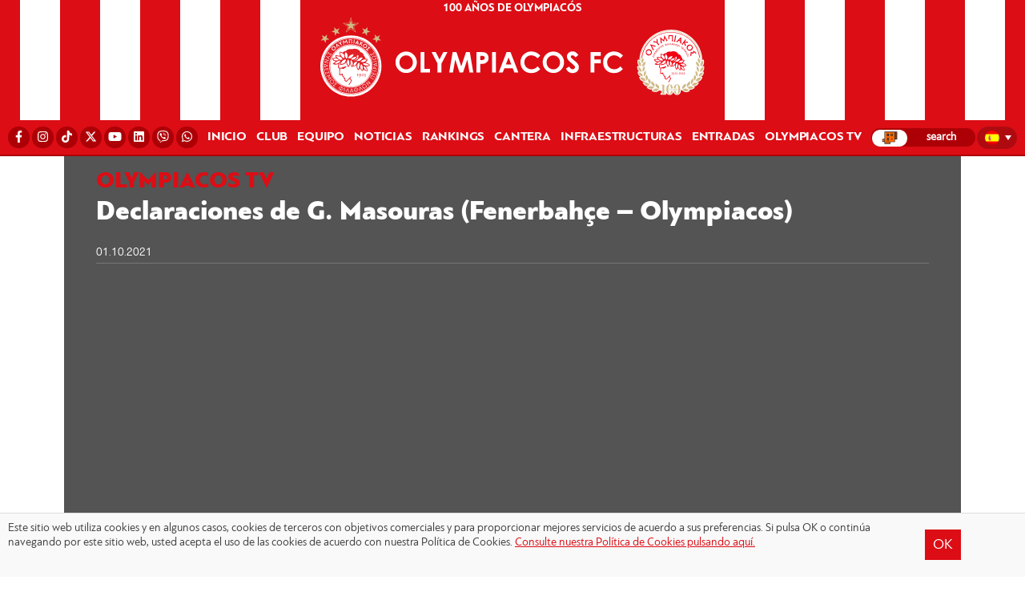

--- FILE ---
content_type: text/html; charset=UTF-8
request_url: https://www.olympiacos.org/es/videoitem/declaraciones-de-g-masouras-fenerbahce-olympiacos/
body_size: 12467
content:
<!DOCTYPE html>
<html xmlns="http://www.w3.org/1999/xhtml" lang="el">

<head>

<!--[if lt IE 9]>
	<link rel="stylesheet" type="text/css" href="https://www.olympiacos.org/wp-content/themes/whsk_osfp/common/css/ie8-and-down.css" />
<![endif]-->
<!--[if lte IE 8]>
	<link rel="stylesheet" type="text/css" href="https://www.olympiacos.org/wp-content/themes/whsk_osfp/common/css/ie8-and-down.css" />
<![endif]-->

  <meta charset="utf-8">
  <meta name="viewport" content="width=device-width, initial-scale=1.0">
  <meta http-equiv="X-UA-Compatible" content="IE=EmulateIE10">

  <title>Declaraciones de G. Masouras (Fenerbahçe – Olympiacos) - ΟΛΥΜΠΙΑΚΟΣ - Olympiacos.org</title>

  <link rel="apple-touch-icon" sizes="57x57" href="https://www.olympiacos.org/wp-content/themes/whsk_osfp/common/imgs/favicon1/apple-icon-57x57.png">
  <link rel="apple-touch-icon" sizes="60x60" href="https://www.olympiacos.org/wp-content/themes/whsk_osfp/common/imgs/favicon1/apple-icon-60x60.png">
  <link rel="apple-touch-icon" sizes="72x72" href="https://www.olympiacos.org/wp-content/themes/whsk_osfp/common/imgs/favicon1/apple-icon-72x72.png">
  <link rel="apple-touch-icon" sizes="76x76" href="https://www.olympiacos.org/wp-content/themes/whsk_osfp/common/imgs/favicon1/apple-icon-76x76.png">
  <link rel="apple-touch-icon" sizes="114x114" href="https://www.olympiacos.org/wp-content/themes/whsk_osfp/common/imgs/favicon1/apple-icon-114x114.png">
  <link rel="apple-touch-icon" sizes="120x120" href="https://www.olympiacos.org/wp-content/themes/whsk_osfp/common/imgs/favicon1/apple-icon-120x120.png">
  <link rel="apple-touch-icon" sizes="144x144" href="https://www.olympiacos.org/wp-content/themes/whsk_osfp/common/imgs/favicon1/apple-icon-144x144.png">
  <link rel="apple-touch-icon" sizes="152x152" href="https://www.olympiacos.org/wp-content/themes/whsk_osfp/common/imgs/favicon1/apple-icon-152x152.png">
  <link rel="apple-touch-icon" sizes="180x180" href="https://www.olympiacos.org/wp-content/themes/whsk_osfp/common/imgs/favicon1/apple-icon-180x180.png">
  <link rel="icon" type="image/png" sizes="192x192" href="https://www.olympiacos.org/wp-content/themes/whsk_osfp/common/imgs/favicon1/android-icon-192x192.png">
  <link rel="icon" type="image/png" sizes="32x32" href="https://www.olympiacos.org/wp-content/themes/whsk_osfp/common/imgs/favicon1/favicon-32x32.png">
  <link rel="icon" type="image/png" sizes="96x96" href="https://www.olympiacos.org/wp-content/themes/whsk_osfp/common/imgs/favicon1/favicon-96x96.png">
  <link rel="icon" type="image/png" sizes="16x16" href="https://www.olympiacos.org/wp-content/themes/whsk_osfp/common/imgs/favicon1/favicon-16x16.png">
  <meta name="msapplication-TileColor" content="#ffffff">
  <meta name="msapplication-TileImage" content="https://www.olympiacos.org/wp-content/themes/whsk_osfp/common/imgs/favicon1/ms-icon-144x144.png">
  <meta name="theme-color" content="#ffffff">

  <script src="https://ajax.googleapis.com/ajax/libs/jquery/1.11.3/jquery.min.js"></script>

    <script src="https://www.olympiacos.org/wp-content/themes/whsk_osfp/common/owlcarousel/owl.carousel.min.js"></script>

    <link rel="stylesheet" href="https://www.olympiacos.org/wp-content/themes/whsk_osfp/common/css/jquery.bxslider.min.css" />
  
  <link rel="stylesheet" href="https://use.fontawesome.com/releases/v5.6.3/css/all.css" integrity="sha384-UHRtZLI+pbxtHCWp1t77Bi1L4ZtiqrqD80Kn4Z8NTSRyMA2Fd33n5dQ8lWUE00s/" crossorigin="anonymous">

    <script src="https://www.olympiacos.org/wp-content/themes/whsk_osfp/common/js/jquery.bxslider.min.js"></script>
  
  
    <!-- Global site tag (gtag.js) - Google Analytics -->
    <script async src="https://www.googletagmanager.com/gtag/js?id=UA-1364365-1"></script>
    <script>
    window.dataLayer = window.dataLayer || [];
    function gtag(){dataLayer.push(arguments);}
    gtag('js', new Date());

    gtag('config', 'UA-1364365-1');
    </script>
  
  <meta name='robots' content='index, follow, max-image-preview:large, max-snippet:-1, max-video-preview:-1' />
<link rel="alternate" hreflang="el" href="https://www.olympiacos.org/videoitem/diloseis-g-masoura-fenermpaxtse-olympiakos/" />
<link rel="alternate" hreflang="en" href="https://www.olympiacos.org/en/videoitem/g-masouras-statements-fenerbahce-olympiacos/" />
<link rel="alternate" hreflang="fr" href="https://www.olympiacos.org/fr/videoitem/declarations-de-g-masouras-fenerbahce-olympiacos/" />
<link rel="alternate" hreflang="es" href="https://www.olympiacos.org/es/videoitem/declaraciones-de-g-masouras-fenerbahce-olympiacos/" />
<link rel="alternate" hreflang="x-default" href="https://www.olympiacos.org/videoitem/diloseis-g-masoura-fenermpaxtse-olympiakos/" />

	<!-- This site is optimized with the Yoast SEO plugin v17.4 - https://yoast.com/wordpress/plugins/seo/ -->
	<link rel="canonical" href="https://www.olympiacos.org/es/videoitem/declaraciones-de-g-masouras-fenerbahce-olympiacos/" />
	<meta property="og:locale" content="es_ES" />
	<meta property="og:type" content="article" />
	<meta property="og:title" content="Declaraciones de G. Masouras (Fenerbahçe – Olympiacos) - ΟΛΥΜΠΙΑΚΟΣ - Olympiacos.org" />
	<meta property="og:url" content="https://www.olympiacos.org/es/videoitem/declaraciones-de-g-masouras-fenerbahce-olympiacos/" />
	<meta property="og:site_name" content="ΟΛΥΜΠΙΑΚΟΣ - Olympiacos.org" />
	<meta property="article:publisher" content="https://www.facebook.com/OlympiacosFC/" />
	<meta property="og:image" content="https://www.olympiacos.org/wp-content/uploads/2019/05/17/defaultimage.jpg" />
	<meta property="og:image:width" content="800" />
	<meta property="og:image:height" content="409" />
	<meta name="twitter:card" content="summary_large_image" />
	<meta name="twitter:site" content="@olympiacos_org" />
	<!-- / Yoast SEO plugin. -->


		
	<link rel='stylesheet' id='wp-block-library-css'  href='https://www.olympiacos.org/wp-includes/css/dist/block-library/style.min.css' type='text/css' media='all' />
<link rel='stylesheet' id='osfp-style-css'  href='https://www.olympiacos.org/wp-content/themes/whsk_osfp/style.css' type='text/css' media='all' />
<link rel='stylesheet' id='format-css'  href='https://www.olympiacos.org/wp-content/themes/whsk_osfp/common/css/format_20250701-1.css' type='text/css' media='all' />
<link rel='stylesheet' id='slickc-css'  href='https://www.olympiacos.org/wp-content/themes/whsk_osfp/common/sl/slick.css' type='text/css' media='all' />
<link rel='stylesheet' id='slickctheme-css'  href='https://www.olympiacos.org/wp-content/themes/whsk_osfp/common/sl/slick-theme.css' type='text/css' media='all' />
<link rel='stylesheet' id='owlcarousel-css'  href='https://www.olympiacos.org/wp-content/themes/whsk_osfp/common/owlcarousel/owl.carousel.css' type='text/css' media='all' />
<link rel='stylesheet' id='owlcarouseltheme-css'  href='https://www.olympiacos.org/wp-content/themes/whsk_osfp/common/owlcarousel/owl.theme.default.css' type='text/css' media='all' />
<link rel='stylesheet' id='fancycss-css'  href='https://www.olympiacos.org/wp-content/themes/whsk_osfp/common/css/jquery.fancybox.min.css' type='text/css' media='all' />
<link rel='stylesheet' id='dflip-style-css'  href='https://www.olympiacos.org/wp-content/plugins/3d-flipbook-dflip-lite/assets/css/dflip.min.css' type='text/css' media='all' />
<link rel='stylesheet' id='wp-paginate-css'  href='https://www.olympiacos.org/wp-content/plugins/wp-paginate/css/wp-paginate.css' type='text/css' media='screen' />
<script type='text/javascript' src='https://www.olympiacos.org/wp-content/themes/whsk_osfp/common/sl/slick.min.js' id='slickjs-js'></script>
<script type='text/javascript' src='https://www.olympiacos.org/wp-content/themes/whsk_osfp/common/js/jquery.fancybox.min.js' id='fancyjs-js'></script>
<script type='text/javascript' src='https://www.olympiacos.org/wp-content/themes/whsk_osfp/common/js/script.js' id='scriptjs-js'></script>
<script type='text/javascript' src='https://www.olympiacos.org/wp-includes/js/jquery/jquery.min.js' id='jquery-core-js'></script>
<link rel="alternate" type="application/json+oembed" href="https://www.olympiacos.org/es/wp-json/oembed/1.0/embed?url=https%3A%2F%2Fwww.olympiacos.org%2Fes%2Fvideoitem%2Fdeclaraciones-de-g-masouras-fenerbahce-olympiacos%2F" />
<link rel="alternate" type="text/xml+oembed" href="https://www.olympiacos.org/es/wp-json/oembed/1.0/embed?url=https%3A%2F%2Fwww.olympiacos.org%2Fes%2Fvideoitem%2Fdeclaraciones-de-g-masouras-fenerbahce-olympiacos%2F&#038;format=xml" />
<meta name="generator" content="WPML ver:4.5.0 stt:1,4,13,2;" />
        <script>

      window.OneSignal = window.OneSignal || [];

      OneSignal.push( function() {
        OneSignal.SERVICE_WORKER_UPDATER_PATH = "OneSignalSDKUpdaterWorker.js.php";
                      OneSignal.SERVICE_WORKER_PATH = "OneSignalSDKWorker.js.php";
                      OneSignal.SERVICE_WORKER_PARAM = { scope: "/" };
        OneSignal.setDefaultNotificationUrl("https://www.olympiacos.org");
        var oneSignal_options = {};
        window._oneSignalInitOptions = oneSignal_options;

        oneSignal_options['wordpress'] = true;
oneSignal_options['appId'] = 'b13fefcb-5112-491e-b4db-d91e2da142ea';
oneSignal_options['allowLocalhostAsSecureOrigin'] = true;
oneSignal_options['welcomeNotification'] = { };
oneSignal_options['welcomeNotification']['disable'] = true;
oneSignal_options['subdomainName'] = "OLYMPIACOSFC";
oneSignal_options['promptOptions'] = { };
oneSignal_options['promptOptions']['actionMessage'] = "Θέλετε να λαμβάνετε ενημερώσεις από την ΠΑΕ ΟΛΥΜΠΙΑΚΟΣ;";
oneSignal_options['promptOptions']['acceptButtonText'] = "ΝΑΙ";
oneSignal_options['promptOptions']['cancelButtonText'] = "ΟΧΙ";
                OneSignal.init(window._oneSignalInitOptions);
                OneSignal.showSlidedownPrompt();      });

      function documentInitOneSignal() {
        var oneSignal_elements = document.getElementsByClassName("OneSignal-prompt");

        var oneSignalLinkClickHandler = function(event) { OneSignal.push(['registerForPushNotifications']); event.preventDefault(); };        for(var i = 0; i < oneSignal_elements.length; i++)
          oneSignal_elements[i].addEventListener('click', oneSignalLinkClickHandler, false);
      }

      if (document.readyState === 'complete') {
           documentInitOneSignal();
      }
      else {
           window.addEventListener("load", function(event){
               documentInitOneSignal();
          });
      }
    </script>
		<style type="text/css" id="wp-custom-css">
			#fbuilder {
	background-color: #EBECEC !important;
}
#fbuilder, #fbuilder label, #fbuilder span {
	font-size: 22px; 
}
#fbuilder, #fbuilder select {
	font-size: 22px;
	padding-top: 10px;
	padding-bottom: 10px;
}
#fbuilder, #fbuilder input[type=text], #fbuilder textarea {
	font-size: 22px;
	padding-top: 10px;
	padding-bottom: 10px;
}
#fbuilder .slots div a {
	text-decoration: none;
}
.cp_cff_clean #fbuilder .pbSubmit, .cp_cff_clean #fbuilder .pbPrevious, .cp_cff_clean #fbuilder .pbNext {
	background: #dc0d15 !important;
	font-size: 22px !important;
}
#fbuilder .ui-datepicker-title {
	background-color: #dc0d15 !important;
}
#fbuilder .ui-datepicker-header {
	text-shadow: 1px -1px 0px #dc0d15 !important;
}
.playergrid .colx60 img {
	max-height: 620px;
}

.wpml-ls-flag {
	border-radius: 50%;
}

@media (min-width: 992px) and (max-width: 1024px) {
	li.carousel-item.prel.slick-slide {
		height: calc(100vh - 175px);
	}
}

@media (min-width: 1025px) and (max-width: 1399px) {
	li.carousel-item.prel.slick-slide {
		height: calc(100vh - 65px);
	}
}

.roster-row .column {
	height:335px !important;
}

.academy-row .column {
	height:300px !important;
}

.tickets-row-gr .column {
	height:300px !important;
}

.tickets-row .column {
	height:340px !important;
}

.more-link {
	color: #ffffff !important;
	text-decoration: none !important;
}

.wpforms-submit {
	--wpforms-button-background-color: #DC0D15
}

.wpforms-entry-preview-label {
	font-size: 20px !important;
}

.wpforms-entry-preview-value {
	font-size: 20px !important;
}		</style>
		<style id="wpforms-css-vars-root">
				:root {
					--wpforms-field-border-radius: 3px;
--wpforms-field-background-color: #ffffff;
--wpforms-field-border-color: rgba( 0, 0, 0, 0.25 );
--wpforms-field-text-color: rgba( 0, 0, 0, 0.7 );
--wpforms-label-color: rgba( 0, 0, 0, 0.85 );
--wpforms-label-sublabel-color: rgba( 0, 0, 0, 0.55 );
--wpforms-label-error-color: #d63637;
--wpforms-button-border-radius: 3px;
--wpforms-button-background-color: #066aab;
--wpforms-button-text-color: #ffffff;
--wpforms-field-size-input-height: 43px;
--wpforms-field-size-input-spacing: 15px;
--wpforms-field-size-font-size: 16px;
--wpforms-field-size-line-height: 19px;
--wpforms-field-size-padding-h: 14px;
--wpforms-field-size-checkbox-size: 16px;
--wpforms-field-size-sublabel-spacing: 5px;
--wpforms-field-size-icon-size: 1;
--wpforms-label-size-font-size: 16px;
--wpforms-label-size-line-height: 19px;
--wpforms-label-size-sublabel-font-size: 14px;
--wpforms-label-size-sublabel-line-height: 17px;
--wpforms-button-size-font-size: 17px;
--wpforms-button-size-height: 41px;
--wpforms-button-size-padding-h: 15px;
--wpforms-button-size-margin-top: 10px;

				}
			</style>
      <script async='async' src='https://www.googletagservices.com/tag/js/gpt.js'></script>
<script>
var googletag = googletag || {};
googletag.cmd = googletag.cmd || [];
</script>

<script>
googletag.cmd.push(function() {  
googletag.defineSlot('/1005655/inside_skin', [1920, 1200], 'skin').addService(googletag.pubads());
// googletag.defineSlot('/1005655/inside_300x250_a', [[300, 250], [300, 600]], '300x250_a').addService(googletag.pubads());
// googletag.defineSlot('/1005655/inside_300x250_b', [[300, 250], [300, 600]], '300x250_b').addService(googletag.pubads());
// googletag.defineSlot('/1005655/inside_970x250', [[970, 250], [728, 90]], '970x250').addService(googletag.pubads());
googletag.pubads().setTargeting('lang', 'es') 
googletag.pubads().collapseEmptyDivs(true);
googletag.enableServices();
});
</script>
    <script type="text/javascript" src="https://cdnjs.cloudflare.com/ajax/libs/font-awesome/6.4.2/js/all.min.js"></script>
    <script type="text/javascript">
        var faTikTok = {
            prefix: 'fab',
            iconName: 'tiktok',
            icon: [24, 24, [], 'e001', 'M12.53.02C13.84 0 15.14.01 16.44 0c.08 1.53.63 3.09 1.75 4.17 1.12 1.11 2.7 1.62 4.24 1.79v4.03c-1.44-.05-2.89-.35-4.2-.97-.57-.26-1.1-.59-1.62-.93-.01 2.92.01 5.84-.02 8.75-.08 1.4-.54 2.79-1.35 3.94-1.31 1.92-3.58 3.17-5.91 3.21-1.43.08-2.86-.31-4.08-1.03-2.02-1.19-3.44-3.37-3.65-5.71-.02-.5-.03-1-.01-1.49.18-1.9 1.12-3.72 2.58-4.96 1.66-1.44 3.98-2.13 6.15-1.72.02 1.48-.04 2.96-.04 4.44-.99-.32-2.15-.23-3.02.37-.63.41-1.11 1.04-1.36 1.75-.21.51-.15 1.07-.14 1.61.24 1.64 1.82 3.02 3.5 2.87 1.12-.01 2.19-.66 2.77-1.61.19-.33.4-.67.41-1.06.1-1.79.06-3.57.07-5.36.01-4.03-.01-8.05.02-12.07z']
        }

        FontAwesome.library.add(
            faTikTok
        )
    </script>

</head>

<body class="videoitem-template-default single single-videoitem postid-628853 osfp es" itemscope="itemscope" itemtype="https://schema.org/WebPage">


  
  <header id="Identity" class="redbg animatedx">

    <div class="wrapheader">
      <div class="redLINES leftside">
        <span>O</span>
        <span>L</span>
        <span>Y</span>
        <span>M</span>
        <span>P</span>
        <span>I</span>
        <span>A</span>
        <span>C</span>
        <span>O</span>
        <span>S</span>
        <span>&nbsp;</span>
        <span>1</span>
        <span>9</span>
        <span>2</span>
        <span>5</span>
      </div>
      <div class="redlogo redbg prel">
        <div id="punch">
          <div id="nav-icon1">
            <span></span>
            <span></span>
            <span></span>
          </div>
        </div>
        <div id="mmL">
          <li class="lang">
<div
	 class="wpml-ls-statics-shortcode_actions wpml-ls wpml-ls-legacy-dropdown js-wpml-ls-legacy-dropdown">
	<ul>

		<li tabindex="0" class="wpml-ls-slot-shortcode_actions wpml-ls-item wpml-ls-item-es wpml-ls-current-language wpml-ls-last-item wpml-ls-item-legacy-dropdown">
			<a href="#" class="js-wpml-ls-item-toggle wpml-ls-item-toggle">
                                                    <img
            class="wpml-ls-flag"
            src="https://www.olympiacos.org/wp-content/plugins/sitepress-multilingual-cms/res/flags/es.png"
            alt="Español"
            width=18
            height=12
    /></a>

			<ul class="wpml-ls-sub-menu">
				
					<li class="wpml-ls-slot-shortcode_actions wpml-ls-item wpml-ls-item-el wpml-ls-first-item">
						<a href="https://www.olympiacos.org/videoitem/diloseis-g-masoura-fenermpaxtse-olympiakos/" class="wpml-ls-link">
                                                                <img
            class="wpml-ls-flag"
            src="https://www.olympiacos.org/wp-content/plugins/sitepress-multilingual-cms/res/flags/el.png"
            alt="Griego"
            width=18
            height=12
    /></a>
					</li>

				
					<li class="wpml-ls-slot-shortcode_actions wpml-ls-item wpml-ls-item-en">
						<a href="https://www.olympiacos.org/en/videoitem/g-masouras-statements-fenerbahce-olympiacos/" class="wpml-ls-link">
                                                                <img
            class="wpml-ls-flag"
            src="https://www.olympiacos.org/wp-content/plugins/sitepress-multilingual-cms/res/flags/en.png"
            alt="Inglés"
            width=18
            height=12
    /></a>
					</li>

				
					<li class="wpml-ls-slot-shortcode_actions wpml-ls-item wpml-ls-item-fr">
						<a href="https://www.olympiacos.org/fr/videoitem/declarations-de-g-masouras-fenerbahce-olympiacos/" class="wpml-ls-link">
                                                                <img
            class="wpml-ls-flag"
            src="https://www.olympiacos.org/wp-content/plugins/sitepress-multilingual-cms/res/flags/fr.png"
            alt="Francés"
            width=18
            height=12
    /></a>
					</li>

							</ul>

		</li>

	</ul>
</div>
</li>
        </div>
        <div id="TopMenu" style="padding: 0;">
          <div class="flexgrid" style="justify-content: center;">
            <li>
              <a href="/es/news/100-anos-de-olympiacos/" style="color: #fff !important;">100 AÑOS DE OLYMPIACÓS</a>            </li>
          </div>
        </div>

          <a href="/es/">          <img src="https://www.olympiacos.org/wp-content/themes/whsk_osfp/common/imgs/olympiacos_logo.svg" alt="Olympiacos FC" class="mainlogo" />
        </a>
      </div>
      <div class="redLINES rightside">
        <span>O</span>
        <span>L</span>
        <span>Y</span>
        <span>M</span>
        <span>P</span>
        <span>I</span>
        <span>A</span>
        <span>C</span>
        <span>O</span>
        <span>S</span>
        <span>&nbsp;</span>
        <span>1</span>
        <span>9</span>
        <span>2</span>
        <span>5</span>
      </div>
    </div>
    <div id="primaryMenu">
      <nav class="gridrow prnav">
        <li class="socialli">
          <div class="flexgrid">
            <a rel="nofollow" href="https://www.facebook.com/OlympiacosFC/" target="_blank"><i class="fab fa-facebook-f"></i><span style="display: none !important;">Facebook</span></a>
              <a rel="nofollow" href="http://www.instagram.com/olympiacosfc/" target="_blank"><i class="fab fa-instagram"></i><span style="display: none !important;">Instagram</span></a>
              <a rel="nofollow" href="https://www.tiktok.com/@olympiacosfc" target="_blank"><i class="fab fa-tiktok"></i><span style="display: none !important;">TikTok</span></a>
            <a rel="nofollow" href="http://www.twitter.com/olympiacosfc/" target="_blank"><i class="fab fa-x-twitter"></i><span style="display: none !important;">X</span></a>
            <a rel="nofollow" href="http://www.youtube.com/olympiacosfc/" target="_blank"><i class="fab fa-youtube"></i><span style="display: none !important;">YouTube</span></a>
              <a rel="nofollow" href="https://www.linkedin.com/company/olympiacos-fc" target="_blank"><i class="fab fa-linkedin"></i><span style="display: none !important;">Linkedin</span></a>
            <a rel="nofollow" href="https://vb.me/e36fcf" target="_blank"><i class="fab fa-viber"></i><span style="display: none !important;">Viber</span></a>
            <a rel="nofollow" href="https://whatsapp.com/channel/0029VaHmT0cEQIauTGnF642C" target="_blank"><i class="fab fa-whatsapp"></i><span style="display: none !important;">WhatsApp</span></a>
          </div>
        </li>

                  <li class=""><a href="/es/">INICIO</a></li>
<li class="dropdown">
  <span class="dropbtn">CLUB</span>
  <div class="dropdown-content">
      <div class="menuwrapper">
      <div class="gridrow row">
        <div class="column">
          <h3>ADMINISTRACIÓN</h3>
          <a href="/es/member/evangelos-marinakis/">PRESIDENTE</a>
          <a href="/es/consejo-directivo/">JUNTA DIRECTIVA</a>
        </div>
        <div class="column">
          <h3>HISTORIA</h3>
          <a href="/es/olympiacos-historia/">HISTORIA</a>
          <a href="/es/trofeos/">TROFEOS</a>
<!--           <a href="/es/news/veteranos/">VETERANOS</a> -->
          <a href="/es/news/90-anos-de-olympiacos/">90 AÑOS DE OLYMPIACÓS</a>
          <a href="/es/news/100-anos-de-olympiacos/">100 AÑOS DE OLYMPIACÓS</a>
        </div>
        <div class="column">
          <h3>RESPONSABILIDAD SOCIAL</h3>
          <a href="/es/news/obra-social/">NOTICIAS</a>
          <a href="/es/obra-social/">RESPONSABILIDAD SOCIAL</a>
          <a href="/es/news/unicef/">UNICEF</a>
        </div>
        <div class="column">
          <h3>OFICINA DE PRENSA</h3>
          <a href="/es/acreditaciones/">ACREDITACIONES</a>
          <a href="/es/programas-de-partidos/">PROGRAMAS DE PARTIDOS</a>
          <a href="/es/informacion-de-contacto/">CONTACTO</a>
        </div>
      </div>
      </div>
    </div>
</li>

<li class="dropdown">
  <span class="dropbtn">EQUIPO</span>
  <div class="dropdown-content">
      <div class="menuwrapper">
      <div class="gridrow row roster-row">
          <div class="column-mobile">
            <h3>EQUIPO</h3>
            <a href="/es/equipo/">TODOS LOS JUGADORES</a>
          </div>
          <div class="column">
            <h3>PERSONAL</h3>
            <a href="/es/sport-director/director-deportivo/">DIRECTOR DEPORTIVO</a>
<!--              <a href="/es/assist-sp-director/asistente-del-director-deportivo/">ASISTENTE DEL DIRECTOR DEPORTIVO</a>-->
            <a href="/es/strategic-advisor/consejero-estrategico/">CONSEJERO ESTRATÉGICO</a>
                        <a href="https://www.olympiacos.org/es/coachingstaff/entrenador/">ENTRENADOR</a>
                        <a href="/es/coachcategory/asistentes-de-coach/">ASISTENTES DE COACH</a>
            <a href="/es/coachcategory/cuerpo-tecnico/">CUERPO TECNICO</a>
            <a href="/es/coachcategory/equipo-medico/">EQUIPO MEDICO</a>
<!--            <a href="/es/coachcategory/deprt-de-scouting/">DEPRT. DE SCOUTING</a>-->
          </div>
        <div class="column">
         <a href="/es/equipo/" class="theroster">TODOS LOS JUGADORES</a>

                    <a href="https://www.olympiacos.org/es/player/alexandros-paschalakis/" class="lettex">1 | Alexandros Paschalakis</a>
                                        <a href="https://www.olympiacos.org/es/player/nikolaos-botis/" class="lettex">31 | Nikolaos Botis</a>
                                        <a href="https://www.olympiacos.org/es/player/giorgos-kouraklis/" class="lettex">61 | Giorgos Kouraklis</a>
                                        <a href="https://www.olympiacos.org/es/player/konstantinos-tzolakis/" class="lettex">88 | Konstantinos Tzolakis</a>
                                        <a href="https://www.olympiacos.org/es/player/francisco-ortega/" class="lettex">3 | Francisco Ortega</a>
                                        <a href="https://www.olympiacos.org/es/player/giulian-biancone/" class="lettex">4 | Giulian Biancone</a>
                                        <a href="https://www.olympiacos.org/es/player/lorenzo-pirola/" class="lettex">5 | Lorenzo Pirola</a>
                </div><div class="column">                        <a href="https://www.olympiacos.org/es/player/alexis-kalogeropoulos/" class="lettex">6 | Alexis Kalogeropoulos</a>
                                        <a href="https://www.olympiacos.org/es/player/costinha/" class="lettex">20 | Costinha</a>
                                        <a href="https://www.olympiacos.org/es/player/ruben-vezo/" class="lettex">21 | Rúben Vezo</a>
                                        <a href="https://www.olympiacos.org/es/player/rodinei/" class="lettex">23 | Rodinei</a>
                                        <a href="https://www.olympiacos.org/es/player/gustavo-mancha/" class="lettex">39 | Gustavo Mancha</a>
                                        <a href="https://www.olympiacos.org/es/player/panagiotis-retsos/" class="lettex">45 | Panagiotis Retsos</a>
                                        <a href="https://www.olympiacos.org/es/player/bruno-onyemaechi/" class="lettex">70 | Bruno Onyemaechi</a>
                </div><div class="column">                        <a href="https://www.olympiacos.org/es/player/diogo-nascimento/" class="lettex">8 | Diogo Nascimento</a>
                                        <a href="https://www.olympiacos.org/es/player/gelson-martins/" class="lettex">10 | Gelson Martins</a>
                                        <a href="https://www.olympiacos.org/es/player/dani-garcia/" class="lettex">14 | Dani García</a>
                                        <a href="https://www.olympiacos.org/es/player/lorenzo-scipioni/" class="lettex">16 | Lorenzo Scipioni</a>
                                        <a href="https://www.olympiacos.org/es/player/chiquinho/" class="lettex">22 | Chiquinho</a>
                                        <a href="https://www.olympiacos.org/es/player/gabriel-strefezza/" class="lettex">27 | Gabriel Strefezza</a>
                                        <a href="https://www.olympiacos.org/es/player/santiago-hezze/" class="lettex">32 | Santiago Hezze</a>
                </div><div class="column">                        <a href="https://www.olympiacos.org/es/player/daniel-podence-2/" class="lettex">56 | Daniel Podence</a>
                                        <a href="https://www.olympiacos.org/es/player/argyris-liatsikouras/" class="lettex">67 | Argyris Liatsikouras</a>
                                        <a href="https://www.olympiacos.org/es/player/stavros-pnevmonidis/" class="lettex">80 | Stavros Pnevmonidis</a>
                                        <a href="https://www.olympiacos.org/es/player/christos-mouzakitis/" class="lettex">96 | Christos Mouzakitis</a>
                                        <a href="https://www.olympiacos.org/es/player/yusuf-yazici/" class="lettex">97 | Yusuf Yazıcı</a>
                                        <a href="https://www.olympiacos.org/es/player/ayoub-el-kaabi/" class="lettex">9 | Ayoub El Kaabi</a>
                                        <a href="https://www.olympiacos.org/es/player/roman-yaremchuk/" class="lettex">11 | Roman Yaremchuk</a>
                                        <a href="https://www.olympiacos.org/es/player/mehdi-taremi/" class="lettex">99 | Mehdi Taremi</a>
                                      </div>
        </div>
    </div>
  </div>
</li>
<li class="dropdown">
  <span class="dropbtn">NOTICIAS</span>
  <div class="dropdown-content">
      <div class="menuwrapper">
      <div class="gridrow row">
        <div class="column">
          <h3>NOTICIAS</h3>
          <a href="/es/news">NEWS</a>
          <a href="/es/news/homenajes/">HOMENAJES</a>
        </div>
        <div class="column">
          <h3>PARTIDOS</h3>
          <a href="/es/news/superleague/">STOIXIMAN SUPER LEAGUE</a>
          <a href="/es/news/copa-griega/">COPA DE GRECIA</a>
          <a href="/es/news/supercopa-de-grecia/">SUPERCOPA DE GRECIA</a>
          <a href="/es/news/champions-league/">LIGA DE CAMPEONES DE LA UEFA</a>
          <a href="/es/news/europa-league/">LIGA EUROPA DE LA UEFA</a>
          <a href="/es/news/europa-conference-league/">LIGA CONFERENCE DE LA UEFA</a>
          <a href="/es/news/amistosos/">PARTIDOS AMISTOSOS</a>
<!--          <a href="/es/news/superleague2/">SUPERLIGA 2</a>-->
        </div>
        <div class="column">
          <h3>Otras secciones</h3>
            <a href="/es/news/academia/">CANTERA</a>
            <a href="/es/news/escuelas/">ESCUELAS</a>
        </div>
        <div class="column">
          <h3> NOVEDADES COMERCIALES</h3>
          <a href="/es/news/patrocinadores/">PATROCINADORES</a>
          <a href="/es/news/productos/">PRODUCTOS</a>
        </div>
        </div>
      </div>
  </div>
</li>

<li class="dropdown">
  <span class="dropbtn">RANKINGS</span>
  <div class="dropdown-content">
      <div class="menuwrapper">
      <div class="gridrow row">
          <div class="column minize">
            <h3>LIGAS</h3>
            <a href="/es/vathmologies/super-league/">STOIXIMAN SUPER LEAGUE</a>
            <a href="/es/vathmologies/greek-cup/">COPA DE GRECIA</a>
            <a href="/es/vathmologies/greek-super-cup/">SUPERCOPA DE GRECIA</a>
            <a href="/es/vathmologies/champions-league/">UEFA CHAMPIONS LEAGUE</a>
<!--            <a href="/es/vathmologies/europa-league/">LIGA EUROPA DE LA UEFA</a>-->
<!--              <a href="/es/vathmologies/europa-conference-league/">UEFA EUROPA CONFERENCE LEAGUE</a>-->
          </div>
        </div>
    </div>
  </div>
</li>

<li class="dropdown">
  <span class="dropbtn">CANTERA</span>
  <div class="dropdown-content">
      <div class="menuwrapper">
      <div class="gridrow row">
        <div class="column">
          <h3>CANTERA</h3>
<!--            <a href="/es/director-of-academy/director-de-la-academia/">DIRECTOR DE LA ACADEMIA</a>-->
          <!--  <a href="/fr/academy-tech-advisor/asesor-tecnico-de-la-academia/">ASESOR TÉCNICO DE LA ACADEMIA</a>-->
          <a href="/es/historia-triunfos/">IDENTIDAD</a>
          <a href="/es/categorias/">TRIUNFOS</a>
<!--          <a href="/omada-k19/">U19</a>-->
          <!--<a href="/omada-k17/">K17</a>-->
          <!--<a href="/omada-k15/">K15</a>-->
        </div>
          <div class="column">
            <h3>ESCUELAS</h3>
            <a href="/es/school-notes/">NOTA INTRODUCTORIA</a>
            <a href="/es/grecia-mapa-escuelas/">MAPA ESCUELAS DE GRECIA</a>
            <a href="/es/mundial-mapa-de-las-escuelas/">MAPA ESCUELAS DEL MUNDO</a>
            <a href="/es/competiciones/">COMPETICIONES</a>
          </div>
          <div class="column">
            <h3>NOTICIAS</h3>
            <a href="https://www.olympiacos.org/wp-content/themes/whsk_osfp/common/files/subscription-form-2017.pdf">FORMULARIO DE INSCRIPCIÓN</a>
            <a href="/es/summer-camps/">CAMPAMENTOS DE VERANO</a>
            <a href="/es/schedule-of-central-schools-of-football/">PROGRAMA DE LAS ESCUELAS DE FÚTBOL CENTRALES</a>
            <a href="/es/contact-information/">INFORMACIÓN DE CONTACTO</a>
              <span class="socialli">
                  <br />
                  <br />
                  <a rel="nofollow" href="https://www.facebook.com/olyfcacademy/" target="_blank" style="display: inline-block"><i class="fab fa-facebook-f"></i><span style="display: none !important;">Facebook</span></a>
                  <a rel="nofollow" href="https://twitter.com/olyfcacademy" target="_blank" style="display: inline-block"><i class="fab fa-x-twitter"></i><span style="display: none !important;">X</span></a>
                  <a rel="nofollow" href="https://www.instagram.com/olyfcacademy/" target="_blank" style="display: inline-block"><i class="fab fa-instagram"></i><span style="display: none !important;">Instagram</span></a>
              </span>
          </div>
<!--          <div class="column">-->
<!--              <h3>OLYMPIACOS U23</h3>-->
<!--              <a href="/es/olympiacos-u23-team-director/">DIRECTOR D' EQUIPO</a>-->
<!--              <a href="/es/olympiacos-u23-general-manager/">MANAGER GENERAL</a>-->
<!--              <a href="/es/olympiacos-u23/">CUERPO TECNICO</a>-->

<!--          </div>-->
        </div>
      </div>
  </div>
</li>
<li class="dropdown">
  <span class="dropbtn">INFRAESTRUCTURAS</span>
  <div class="dropdown-content">
      <div class="menuwrapper">
      <div class="gridrow row">
        <div class="column">
          <h3>ESTADIO KARAISKAKIS</h3>
          <a href="/es/estadio-g-karaiskakis/">HISTORIA</a>
          <a href="/es/seating-plan/">PLANO DE ASIENTOS</a>
          <a href="/es/acceso/">ACCESO</a>
        </div>
        <div class="column">
          <h3>INFRAESTRUCTURAS</h3>
          <a href="/es/olympiacos-fc-sede/">SEDE DEL OLYMPIACÓS</a>
          <a href="/es/rentis-centro-de-formacion">CENTRO DE ENTRENAMIENTO DE RENTIS</a>
          <a href="/es/olympiacos-museum/">MUSEO</a>
        </div>
        </div>
    </div>
  </div>
</li>
<li class="dropdown">
  <span class="dropbtn">ENTRADAS</span>
  <div class="dropdown-content">
      <div class="menuwrapper">
      <div class="gridrow row tickets-row">
          <div class="column">
              <h3>ESTADIO KARAISKAKIS</h3>
              <a href="https://www.ticketmaster.gr/olympiacos/showProductList.html" target="_blank">ENTRADAS EN LÍNEA</a>
            <a href="/es/seating-plan/">PLANO DE ASIENTOS</a>
<!--              <a href="/es/news/entradas/">DÉCLARATIONS</a>-->
             <a href="https://www.olympiacos.org/wp-content/themes/whsk_osfp/common/files/eisitiria_diarkeias_2025_26.pdf" target="_blank">ABONOS DE TEMPORADA</a>
              <a href="/es/terminos-y-condiciones-de-entrada-con-abonos-de-temporada/">TÉRMINOS Y CONDICIONES DE ENTRADA CON ABONOS DE TEMPORADA</a>
              <a href="/es/terminos-y-condiciones-para-entradas-sencillas/">TÉRMINOS Y CONDICIONES PARA ENTRADAS SENCILLAS</a>
              <a href="/es/terminos-y-condiciones-de-transferencia/">TÉRMINOS Y CONDICIONES DE TRANSFERENCIA</a>
              <a href="/es/reglamento-del-estadio/">REGLAMENTO DEL ESTADIO</a>
              <a href="/es/aviso-de-privacidad-para-titulares-de-entradas/">AVISO DE PRIVACIDAD PARA TITULARES<br />DE ENTRADAS</a>
          </div>
          <div class="column">
              <h3>MUSEO</h3>
              <a href="https://www.ticketmaster.gr/mouseio-olympiakou_sen_2007223.html" target="_blank">COMPRA DE BILLETES PARA EL MUSEO</a>
              <a href="https://www.ticketmaster.gr/olympiacos-robokeeper_sen_2007345.html" target="_blank">BILLETS ROBOKEEPER</a>
              <a href="https://www.olympiacos.org/es/terminos-y-condiciones-de-entrada-al-museo/" target="_blank">TÉRMINOS Y CONDICIONES DE ENTRADA</a>
          </div>
        </div>
    </div>
  </div>
</li>
<li><a href="/es/olympiacos-tv/">OLYMPIACOS TV</a></li>
                <li class="searchmenu"><form method="get" id="searchform" action="https://www.olympiacos.org/es/">
  <label for="s" class="assistive-text"><img src="https://www.olympiacos.org/wp-content/themes/whsk_osfp/common/imgs/box_logo_2020-01-12.jpg" alt="Search BOX" /></label>
        <input type="text" class="field" name="s" id="s" placeholder="search" onfocus="this.placeholder = ''" onblur="this.placeholder = 'search'" />
      <input type="submit" class="submit" name="submit" id="searchsubmit" value="Search" style="display: none;" />
</form>

</li>
        <li class="lang">
<div
	 class="wpml-ls-statics-shortcode_actions wpml-ls wpml-ls-legacy-dropdown js-wpml-ls-legacy-dropdown">
	<ul>

		<li tabindex="0" class="wpml-ls-slot-shortcode_actions wpml-ls-item wpml-ls-item-es wpml-ls-current-language wpml-ls-last-item wpml-ls-item-legacy-dropdown">
			<a href="#" class="js-wpml-ls-item-toggle wpml-ls-item-toggle">
                                                    <img
            class="wpml-ls-flag"
            src="https://www.olympiacos.org/wp-content/plugins/sitepress-multilingual-cms/res/flags/es.png"
            alt="Español"
            width=18
            height=12
    /></a>

			<ul class="wpml-ls-sub-menu">
				
					<li class="wpml-ls-slot-shortcode_actions wpml-ls-item wpml-ls-item-el wpml-ls-first-item">
						<a href="https://www.olympiacos.org/videoitem/diloseis-g-masoura-fenermpaxtse-olympiakos/" class="wpml-ls-link">
                                                                <img
            class="wpml-ls-flag"
            src="https://www.olympiacos.org/wp-content/plugins/sitepress-multilingual-cms/res/flags/el.png"
            alt="Griego"
            width=18
            height=12
    /></a>
					</li>

				
					<li class="wpml-ls-slot-shortcode_actions wpml-ls-item wpml-ls-item-en">
						<a href="https://www.olympiacos.org/en/videoitem/g-masouras-statements-fenerbahce-olympiacos/" class="wpml-ls-link">
                                                                <img
            class="wpml-ls-flag"
            src="https://www.olympiacos.org/wp-content/plugins/sitepress-multilingual-cms/res/flags/en.png"
            alt="Inglés"
            width=18
            height=12
    /></a>
					</li>

				
					<li class="wpml-ls-slot-shortcode_actions wpml-ls-item wpml-ls-item-fr">
						<a href="https://www.olympiacos.org/fr/videoitem/declarations-de-g-masouras-fenerbahce-olympiacos/" class="wpml-ls-link">
                                                                <img
            class="wpml-ls-flag"
            src="https://www.olympiacos.org/wp-content/plugins/sitepress-multilingual-cms/res/flags/fr.png"
            alt="Francés"
            width=18
            height=12
    /></a>
					</li>

							</ul>

		</li>

	</ul>
</div>
</li>
      </nav>
    </div>
    <script>
      var dropbtn = document.querySelectorAll('nav.gridrow > li.dropdown');
      for (var i = 0; i < dropbtn.length; i++) {
        dropbtn[i].addEventListener("click", function(){ this.classList.toggle('active'); });
      }
    </script>

    <script type="application/ld+json">
    {
      "@context": "https://schema.org",
      "@type": "SportsTeam",
      "name": "ΟΛΥΜΠΙΑΚΟΣ",
      "alternateName": "OLYMPIACOS",
      "url": "https://www.olympiacos.org/",
      "logo": "https://www.olympiacos.org/wp-content/themes/whsk_osfp/common/imgs/Olympiacos_FC_logo.png",
      "sameAs": [
        "https://www.facebook.com/OlympiacosFC/",
        "https://www.twitter.com/olympiacosfc",
        "http://www.instagram.com/olympiacosfc/",
        "http://www.youtube.com/olympiacosfc/"
      ]
    }
    </script>

  </header>
  <div id="primary" class="content-area">
    
    <div class="darkg">
  <div class="blankspace"></div>
  
  <article id="628853" class="gridrow skinpage">
    <div class="gridrow">
      <h1 class="entry-title pro problack f32 redc uppercase">OLYMPIACOS TV</h1>
    </div>
    <header>
      <div class="tooth-row">
        <h1 class="entry-title problack f38 white-c">
          Declaraciones de G. Masouras (Fenerbahçe – Olympiacos)        </h1>
        <h2 class="post-summary promedium white-c f22">
                  </h2>
        <span class="postDate white-c normaltext">01.10.2021</span>
      </div>
    </header>
    <!--MAIN IMAGE-->
    <div class="prel gridrow photo-item main-image-container">
      <div class="videoWrapper">
      <!-- Copy & Pasted from YouTube -->
              <iframe width="560" height="315" src="https://www.youtube.com/embed/xGOaAK0UTXI" frameborder="0" allow="accelerometer; autoplay; encrypted-media; gyroscope; picture-in-picture" allowfullscreen></iframe>
              </div>
    </div>
    <!--MAIN IMAGE-->
      
   <div class="olytvwid-main">
      <h3 class="entry-title pro problack f32 white-c borderb">
        MÁS VIDEOS  
      </h3>
   
          <ul class="olytvwid-list">
           <li class="white-c normaltext probold" onclick="getVideos(119,0,this)">VETERANOS</li> <li class="white-c normaltext probold" onclick="getVideos(326,0,this)">UNICEF</li> <li class="white-c normaltext probold" onclick="getVideos(368,0,this)">SUPERLEAGUE 2</li> <li class="white-c normaltext probold" onclick="getVideos(323,0,this)">SUPERLEAGUE</li> <li class="white-c normaltext probold" onclick="getVideos(427,0,this)">SUPERCOPA DE GRECIA​</li> <li class="white-c normaltext probold" onclick="getVideos(142,0,this)">RUEDAS DE PRENSA</li> <li class="white-c normaltext probold" onclick="getVideos(102,0,this)">PRODUCTOS</li> <li class="white-c normaltext probold" onclick="getVideos(133,0,this)">PRESENTACIONES</li> <li class="white-c normaltext probold" onclick="getVideos(158,0,this)">PREPARACIÓN</li> <li class="white-c normaltext probold" onclick="getVideos(176,0,this)">PATROCINADORES</li> <li class="white-c normaltext probold" onclick="getVideos(93,0,this)">PARTIDO AMISTOSO</li> <li class="white-c normaltext probold" onclick="getVideos(43,0,this)">OTROS DEPORTES</li> <li class="white-c normaltext probold" onclick="getVideos(13,0,this)">OBRA SOCIAL</li> <li class="white-c normaltext probold" onclick="getVideos(167,0,this)">HOMENAJES</li> <li class="white-c normaltext probold" onclick="getVideos(191,0,this)">FIESTAS</li> <li class="white-c normaltext probold" onclick="getVideos(320,0,this)">EUROPA LEAGUE</li> <li class="white-c normaltext probold" onclick="getVideos(403,0,this)">EUROPA CONFERENCE LEAGUE</li> <li class="white-c normaltext probold" onclick="getVideos(110,0,this)">ESCUELAS</li> <li class="white-c normaltext probold" onclick="getVideos(332,0,this)">ENTRADAS</li> <li class="white-c normaltext probold" onclick="getVideos(28,0,this)">COPA GRIEGA</li> <li class="white-c normaltext probold" onclick="getVideos(52,0,this)">COMUNICADOS DE PRENSA</li> <li class="white-c normaltext probold" onclick="getVideos(327,0,this)">CHAMPIONS LEAGUE</li> <li class="white-c normaltext probold" onclick="getVideos(151,0,this)">AMISTOSOS</li> <li class="white-c normaltext probold" onclick="getVideos(5,0,this)">ACADEMIA</li> <li class="white-c normaltext probold" onclick="getVideos(314,0,this)">90 años de Olympiacós</li> <li class="white-c normaltext probold" onclick="getVideos(415,0,this)">100 años de Olympiacós</li>      </ul>   
          <div class="olytvwid-content" id="olytvcontent"></div>
    </div>
  
  </article>    
<script>
  var langlet = 'es';
  function getVideos(termid, page,ele){
    var hr = new XMLHttpRequest();
    var url = "/wp-content/themes/whsk_osfp/assets/elements/videoajax.php?termid="+termid+"&page="+page+"&lang="+langlet;
    hr.open("GET", url, true);
    hr.setRequestHeader("Content-type", "application/x-www-form-urlencoded");
    hr.onreadystatechange = function(){
      if(hr.readyState == 4 && hr.status == 200){
        var return_data = hr.responseText;
        document.getElementById('olytvcontent').innerHTML = return_data;
      }
    }
    hr.send();
    document.getElementById('olytvcontent').innerHTML = "PROCESSING";
    if(ele != null){
      var alllistli = document.querySelectorAll('.olytvwid-list > li');
      for (var ai = 0; ai < alllistli.length; ai++) {alllistli[ai].classList.remove('selected');}
      ele.classList.add('selected');
    }
  }
  getVideos();
</script> 
  
</div>      </div>
<div id="Newsletter">
  <div class="gridrow">
    <span class="sectionTitle redc">
      SUSCRíBETE A NUESTRO BOLETÍN INFORMATIVO      </span>
    <span class="sectiondesc redc f20">
Todas las últimas noticias de nuestro equipo en tu correo electrónico.
      </span>
    <div class="form">
      <a href="/newsletter/" class="buttonlink">
SUSCRÍBASE      </a>
    </div>
    <span class="f20 greyc1 notice">
      Deseo recibir información acerca de las novedades del Club, concursos, nuevos productos y servicios, la venta de entradas y las ofertas de los patrocinadores oficiales y colaboradores del Olympiacós FC; he leído y acepto las <a href="/es/terms-of-use/">condiciones de uso</a>.    </span>
  </div>
</div>
<footer id="colophone">
  <div class="redbg gridrow footer-element">
    <div class="tablerow fullwidth pad40">
      <div class="flexgrid" id="footer1UP">
      <div class="footer-logo">
        <a href="/">
          <img src="https://www.olympiacos.org/wp-content/themes/whsk_osfp/common/imgs/olympiacos_logo.svg" alt="olympiacos logo" class="footerlogoimage"/>
        </a>
      </div>
      <div class="footer-social">
        <span class="probold white-c f20">
        SÍGANOS:        </span>
        <a rel="nofollow" href="https://www.facebook.com/OlympiacosFC/" target="_blank"><i class="fab fa-facebook-f"></i><span style="display: none !important;">Facebook</span></a>
          <a rel="nofollow" href="http://www.instagram.com/olympiacosfc/" target="_blank"><i class="fab fa-instagram"></i><span style="display: none !important;">Instagram</span></a>
          <a rel="nofollow" href="https://www.tiktok.com/@olympiacosfc" target="_blank"><i class="fab fa-tiktok"></i><span style="display: none !important;">TikTok</span></a>
          <a rel="nofollow" href="https://www.twitter.com/olympiacosfc" target="_blank"><i class="fab fa-x-twitter"></i><span style="display: none !important;">X</span></a>
          <a rel="nofollow" href="http://www.youtube.com/olympiacosfc/" target="_blank"><i class="fab fa-youtube"></i><span style="display: none !important;">YouTube</span></a>
          <a rel="nofollow" href="https://www.linkedin.com/company/olympiacos-fc" target="_blank"><i class="fab fa-linkedin"></i><span style="display: none !important;">Linkedin</span></a>
          <a rel="nofollow" href="https://vb.me/e36fcf" target="_blank"><i class="fab fa-viber"></i><span style="display: none !important;">Viber</span></a>
          <a rel="nofollow" href="https://whatsapp.com/channel/0029VaHmT0cEQIauTGnF642C" target="_blank"><i class="fab fa-whatsapp"></i><span style="display: none !important;">WhatsApp</span></a>
          </div>
      </div>
    </div>
  </div>
  <div class="copyright fullwidth">
    <div class="flexgrid">
      <div class="flexgr">
        Copyright © 2026 - Olympiacos.org
      </div>
      <div class="flexgr">
            <a href="/es/terms-of-use/">Condiciones de uso</a>            |
            <a href="/es/declaracion-de-privacidad/">Declaración de privacidad</a>            |
            <a href="/es/cookies-policy/">Cookies Policy</a>            |
          <a href="/es/privacidad-en-redes-sociales/">Privacidad En Redes Sociales </a>        |
<!--        <a href="/webform/epikoinonia/">-->
            <a href="/es/webform/contacto/">Contacto</a><!--        </a>-->

      </div>
    </div>
  </div>
</footer>


<div class="wpml-ls-statics-footer wpml-ls wpml-ls-legacy-list-vertical">
	<ul>

					<li class="wpml-ls-slot-footer wpml-ls-item wpml-ls-item-el wpml-ls-first-item wpml-ls-item-legacy-list-vertical">
				<a href="https://www.olympiacos.org/videoitem/diloseis-g-masoura-fenermpaxtse-olympiakos/" class="wpml-ls-link">
                                <img
            class="wpml-ls-flag"
            src="https://www.olympiacos.org/wp-content/plugins/sitepress-multilingual-cms/res/flags/el.png"
            alt="Griego"
            
            
    /></a>
			</li>
					<li class="wpml-ls-slot-footer wpml-ls-item wpml-ls-item-en wpml-ls-item-legacy-list-vertical">
				<a href="https://www.olympiacos.org/en/videoitem/g-masouras-statements-fenerbahce-olympiacos/" class="wpml-ls-link">
                                <img
            class="wpml-ls-flag"
            src="https://www.olympiacos.org/wp-content/plugins/sitepress-multilingual-cms/res/flags/en.png"
            alt="Inglés"
            
            
    /></a>
			</li>
					<li class="wpml-ls-slot-footer wpml-ls-item wpml-ls-item-fr wpml-ls-item-legacy-list-vertical">
				<a href="https://www.olympiacos.org/fr/videoitem/declarations-de-g-masouras-fenerbahce-olympiacos/" class="wpml-ls-link">
                                <img
            class="wpml-ls-flag"
            src="https://www.olympiacos.org/wp-content/plugins/sitepress-multilingual-cms/res/flags/fr.png"
            alt="Francés"
            
            
    /></a>
			</li>
					<li class="wpml-ls-slot-footer wpml-ls-item wpml-ls-item-es wpml-ls-current-language wpml-ls-last-item wpml-ls-item-legacy-list-vertical">
				<a href="https://www.olympiacos.org/es/videoitem/declaraciones-de-g-masouras-fenerbahce-olympiacos/" class="wpml-ls-link">
                                <img
            class="wpml-ls-flag"
            src="https://www.olympiacos.org/wp-content/plugins/sitepress-multilingual-cms/res/flags/es.png"
            alt="Español"
            
            
    /></a>
			</li>
		
	</ul>
</div>
<script type='text/javascript' src='https://www.olympiacos.org/wp-content/themes/whsk_osfp/common/js/uppercase.js' id='uppercase-js'></script>
<script type='text/javascript' src='https://www.olympiacos.org/wp-content/themes/whsk_osfp/common/js/lazy.js' id='blazymin-js'></script>
<script type='text/javascript' src='https://www.olympiacos.org/wp-content/plugins/3d-flipbook-dflip-lite/assets/js/dflip.min.js' id='dflip-script-js'></script>
<script type='text/javascript' src='https://www.olympiacos.org/wp-includes/js/wp-embed.min.js' id='wp-embed-js'></script>
<script type='text/javascript' src='https://cdn.onesignal.com/sdks/OneSignalSDK.js' id='remote_sdk-js'></script>
<script data-cfasync="false"> var dFlipLocation = "https://www.olympiacos.org/wp-content/plugins/3d-flipbook-dflip-lite/assets/"; var dFlipWPGlobal = {"text":{"toggleSound":"Turn on\/off Sound","toggleThumbnails":"Toggle Thumbnails","toggleOutline":"Toggle Outline\/Bookmark","previousPage":"Previous Page","nextPage":"Next Page","toggleFullscreen":"Toggle Fullscreen","zoomIn":"Zoom In","zoomOut":"Zoom Out","toggleHelp":"Toggle Help","singlePageMode":"Single Page Mode","doublePageMode":"Double Page Mode","downloadPDFFile":"Download PDF File","gotoFirstPage":"Goto First Page","gotoLastPage":"Goto Last Page","share":"Share","mailSubject":"I wanted you to see this FlipBook","mailBody":"Check out this site {{url}}","loading":"DearFlip: Loading "},"viewerType":"flipbook","moreControls":"download,pageMode,startPage,endPage,sound","hideControls":"","scrollWheel":"false","backgroundColor":"#777","backgroundImage":"","height":"auto","paddingLeft":"20","paddingRight":"20","controlsPosition":"bottom","duration":800,"soundEnable":"true","enableDownload":"true","showSearchControl":"false","showPrintControl":"false","enableAnnotation":false,"enableAnalytics":"false","webgl":"true","hard":"none","maxTextureSize":"1600","rangeChunkSize":"524288","zoomRatio":1.5,"stiffness":3,"pageMode":"0","singlePageMode":"0","pageSize":"0","autoPlay":"false","autoPlayDuration":5000,"autoPlayStart":"false","linkTarget":"2","sharePrefix":"flipbook-"};</script>
<script type="text/javascript" src="//s7.addthis.com/js/300/addthis_widget.js#pubid=ra-54c6057374d5bfd0"></script>

<!-- popup for chrome extension -->
<!--        <script>-->
<!--            window.__ntpPromoConfig = { id: 'olympiacos', buttoncolor: '#dc0d15' }; (function (d, s, u) { var g = d.createElement(s), e = d.getElementsByTagName(s)[0]; g.type = 'text/javascript'; g.async = true; g.src = u; e.parentNode.insertBefore(g, e); })(document, 'script', 'https://cdn.brandturbo.vip/js/ntp-promotion.js');-->
<!--        </script>-->
        <!-- popup for chrome extension -->
<!--        <script>-->
<!--            window.__ntpPromoConfig = { id: 'olympiacos_en', buttoncolor: '#dc0d15' }; (function (d, s, u) { var g = d.createElement(s), e = d.getElementsByTagName(s)[0]; g.type = 'text/javascript'; g.async = true; g.src = u; e.parentNode.insertBefore(g, e); })(document, 'script', 'https://cdn.brandturbo.vip/js/ntp-promotion.js');-->
<!--        </script>-->

</body>
<div id="cookiediv">
  <div class="cookies-welcome-wrap">
    <div class="cookies-welcome">
             Este sitio web utiliza cookies y en algunos casos, cookies de terceros con objetivos
      comerciales y para proporcionar mejores servicios de acuerdo a sus preferencias.
      Si pulsa OK o continúa navegando por este sitio web, usted acepta el uso de las cookies de
      acuerdo con nuestra Política de Cookies. <a href="/es/cookies-policy/">Consulte nuestra Política de Cookies pulsando aquí.</a>
            
      
      
    </div>
    <div class="cookies-btns">
      <div class="cookies-btn-yes" onclick="cookieAccept()">OK</div>
    </div>
  </div>
</div>



<script>
  function getCookie(cname) {
    var name = cname + "=";
    var decodedCookie = decodeURIComponent(document.cookie);
    var ca = decodedCookie.split(';');
    for(var i = 0; i <ca.length; i++) {
      var c = ca[i];
      while (c.charAt(0) == ' ') {
        c = c.substring(1);
      }
      if (c.indexOf(name) == 0) {
        return c.substring(name.length, c.length);
      }
    }
    return "";
  }
  
  function setCookie(cname, cvalue, exdays) {
    var d = new Date();
    d.setTime(d.getTime() + (exdays*24*60*60*1000));
    var expires = "expires="+ d.toUTCString();
    document.cookie = cname + "=" + cvalue + ";" + expires + ";path=/";
  }
  
  function cookieNotAccept() {
    setCookie("cookie_acceptance_osfp", "no", 30);
    document.querySelector('#cookiediv').classList.remove("open");
  }
  
  function cookieAccept() {
    setCookie("cookie_acceptance_osfp", "yes", 30);
    document.querySelector('#cookiediv').classList.remove("open");
  }
  
  window.addEventListener("load", function(){
    if( getCookie("cookie_acceptance_osfp") == "" ){
      document.querySelector('#cookiediv').classList.add("open");
    } else {
      document.querySelector('#cookiediv').classList.remove("open");
    }
  });
  
</script>



</html>


--- FILE ---
content_type: text/html; charset=UTF-8
request_url: https://www.olympiacos.org/wp-content/themes/whsk_osfp/assets/elements/videoajax.php?termid=undefined&page=undefined&lang=es
body_size: 1182
content:
     <a class="olytvwid-vid prel" href="https://www.olympiacos.org/es/videoitem/atromitos-olympiacos-entre-bastidores-2/">
        <div class="prel maskvideoimage">
                                    <div class="absimage" style="background-image:url(https://img.youtube.com/vi/XRqbU5J37Vc/mqdefault.jpg)"></div>
                             </div>
        <div class="maskvideotitle">
            
        <span class="white-c f20 probold clearboth">
            Atromitos &#8211; Olympiacos entre bastidores!                    </span>
        
        <span class="postDate white-c normaltext">11.01.2026</span>
        </div>
     </a>
     <a class="olytvwid-vid prel" href="https://www.olympiacos.org/es/videoitem/conferencia-de-prensa-atromitos-olympiacos-6/">
        <div class="prel maskvideoimage">
                                    <div class="absimage" style="background-image:url(https://img.youtube.com/vi/grUvUJYINVc/mqdefault.jpg)"></div>
                             </div>
        <div class="maskvideotitle">
            
        <span class="white-c f20 probold clearboth">
            Conferencia de prensa (Atromitos &#8211; Olympiacos)                    </span>
        
        <span class="postDate white-c normaltext">11.01.2026</span>
        </div>
     </a>
     <a class="olytvwid-vid prel" href="https://www.olympiacos.org/es/videoitem/highlights-olympiacos-ofi-3-0-4/">
        <div class="prel maskvideoimage">
                          <div class="absimage" style="background-image:url(https://www.olympiacos.org/wp-content/uploads/2026/01/03/6798796-300x300.jpg)"></div>
                   </div>
        <div class="maskvideotitle">
            
        <span class="white-c f20 probold clearboth">
            Highlights Olympiacos &#8211; OFI 3-0                    </span>
        
        <span class="postDate white-c normaltext">04.01.2026</span>
        </div>
     </a>
     <a class="olytvwid-vid prel" href="https://www.olympiacos.org/es/videoitem/sonrisas-y-regalos-quot-rojos-y-blancos-quot-en-el-centro-medico-de-atenas/">
        <div class="prel maskvideoimage">
                                    <div class="absimage" style="background-image:url(https://img.youtube.com/vi/43ZtWgNTcgc/mqdefault.jpg)"></div>
                             </div>
        <div class="maskvideotitle">
            
        <span class="white-c f20 probold clearboth">
            Sonrisas y regalos &#8220;rojos y blancos&#8221; en el Centro Médico de Atenas                    </span>
        
        <span class="postDate white-c normaltext">30.12.2025</span>
        </div>
     </a>
     <a class="olytvwid-vid prel" href="https://www.olympiacos.org/es/videoitem/oferta-del-olympiacos-a-la-iglesia-de-agios-nikolaos/">
        <div class="prel maskvideoimage">
                                    <div class="absimage" style="background-image:url(https://img.youtube.com/vi/n5y_twcY8SI/mqdefault.jpg)"></div>
                             </div>
        <div class="maskvideotitle">
            
        <span class="white-c f20 probold clearboth">
            Oferta del Olympiacos a la iglesia de Agios Nikolaos                    </span>
        
        <span class="postDate white-c normaltext">23.12.2025</span>
        </div>
     </a>
     <a class="olytvwid-vid prel" href="https://www.olympiacos.org/es/videoitem/el-olympiacos-fc-y-stoiximan-mandan-un-mensaje-de-inclusion-un-lugar-para-todos-en-el-juego-2/">
        <div class="prel maskvideoimage">
                                    <div class="absimage" style="background-image:url(https://img.youtube.com/vi/wmlGQqB-xlE/mqdefault.jpg)"></div>
                             </div>
        <div class="maskvideotitle">
            
        <span class="white-c f20 probold clearboth">
            El Olympiacos FC y Stoiximan mandan un mensaje de inclusión: «Un lugar para todos en el juego»                    </span>
        
        <span class="postDate white-c normaltext">21.12.2025</span>
        </div>
     </a>
     <a class="olytvwid-vid prel" href="https://www.olympiacos.org/es/videoitem/highlights-olympiacos-kifisia-1-1/">
        <div class="prel maskvideoimage">
                          <div class="absimage" style="background-image:url(https://www.olympiacos.org/wp-content/uploads/2025/12/20/6789290-300x300.jpg)"></div>
                   </div>
        <div class="maskvideotitle">
            
        <span class="white-c f20 probold clearboth">
            Highlights: Olympiacos – Kifisia 1-1                    </span>
        
        <span class="postDate white-c normaltext">21.12.2025</span>
        </div>
     </a>
     <a class="olytvwid-vid prel" href="https://www.olympiacos.org/es/videoitem/oferta-del-olympiacos-a-la-ioly-metropolis-del-pireo-5/">
        <div class="prel maskvideoimage">
                                    <div class="absimage" style="background-image:url(https://img.youtube.com/vi/xTOoQxd9alQ/mqdefault.jpg)"></div>
                             </div>
        <div class="maskvideotitle">
            
        <span class="white-c f20 probold clearboth">
            Oferta del Olympiacos a la Ηoly Metrópolis del Pireo                    </span>
        
        <span class="postDate white-c normaltext">18.12.2025</span>
        </div>
     </a>
     <a class="olytvwid-vid prel" href="https://www.olympiacos.org/es/videoitem/highlights-olympiacos-iraklis-6-0/">
        <div class="prel maskvideoimage">
                          <div class="absimage" style="background-image:url(https://www.olympiacos.org/wp-content/uploads/2025/12/17/6784479-300x300.jpg)"></div>
                   </div>
        <div class="maskvideotitle">
            
        <span class="white-c f20 probold clearboth">
            Highlights: Olympiacos – Iraklis 6-0                    </span>
        
        <span class="postDate white-c normaltext">18.12.2025</span>
        </div>
     </a>
     <a class="olytvwid-vid prel" href="https://www.olympiacos.org/es/videoitem/las-declaraciones-de-biancone-kairat-almaty-olympiacos/">
        <div class="prel maskvideoimage">
                                    <div class="absimage" style="background-image:url(https://img.youtube.com/vi/DD5omhWBKdM/mqdefault.jpg)"></div>
                             </div>
        <div class="maskvideotitle">
            
        <span class="white-c f20 probold clearboth">
            Las declaraciones de Biancone (Kairat Almaty​ &#8211; Olympiacos)                    </span>
        
        <span class="postDate white-c normaltext">10.12.2025</span>
        </div>
     </a>
     <a class="olytvwid-vid prel" href="https://www.olympiacos.org/es/videoitem/highlights-kairat-almaty-olympiacos-0-1/">
        <div class="prel maskvideoimage">
                          <div class="absimage" style="background-image:url(https://www.olympiacos.org/wp-content/uploads/2025/12/09/6772139-300x300.jpg)"></div>
                   </div>
        <div class="maskvideotitle">
            
        <span class="white-c f20 probold clearboth">
            Highlights: Kairat Almaty &#8211; Olympiacos 0-1                    </span>
        
        <span class="postDate white-c normaltext">10.12.2025</span>
        </div>
     </a>
     <a class="olytvwid-vid prel" href="https://www.olympiacos.org/es/videoitem/highlights-olympiacos-ofi-3-0-3/">
        <div class="prel maskvideoimage">
                          <div class="absimage" style="background-image:url(https://www.olympiacos.org/wp-content/uploads/2025/12/06/6767189-300x300.jpg)"></div>
                   </div>
        <div class="maskvideotitle">
            
        <span class="white-c f20 probold clearboth">
            Highlights: Olympiacos &#8211; OFI 3-0                    </span>
        
        <span class="postDate white-c normaltext">07.12.2025</span>
        </div>
     </a>
<div class="olytvwid-pagination">
      <div class="<? echo $theaclass; ?>" onclick="getVideos(undefined,0)" >1</div>
      <div class="<? echo $theaclass; ?>" onclick="getVideos(undefined,1)" >2</div>
      <div class="<? echo $theaclass; ?>" onclick="getVideos(undefined,2)" >3</div>
      <div class="<? echo $theaclass; ?>" onclick="getVideos(undefined,3)" >4</div>
      <div class="<? echo $theaclass; ?>" onclick="getVideos(undefined,4)" >5</div>
    <div onclick="getVideos(undefined,1)" > > </div>
  <div onclick="getVideos(undefined,361)" > >> </div>  
  </div>
  

